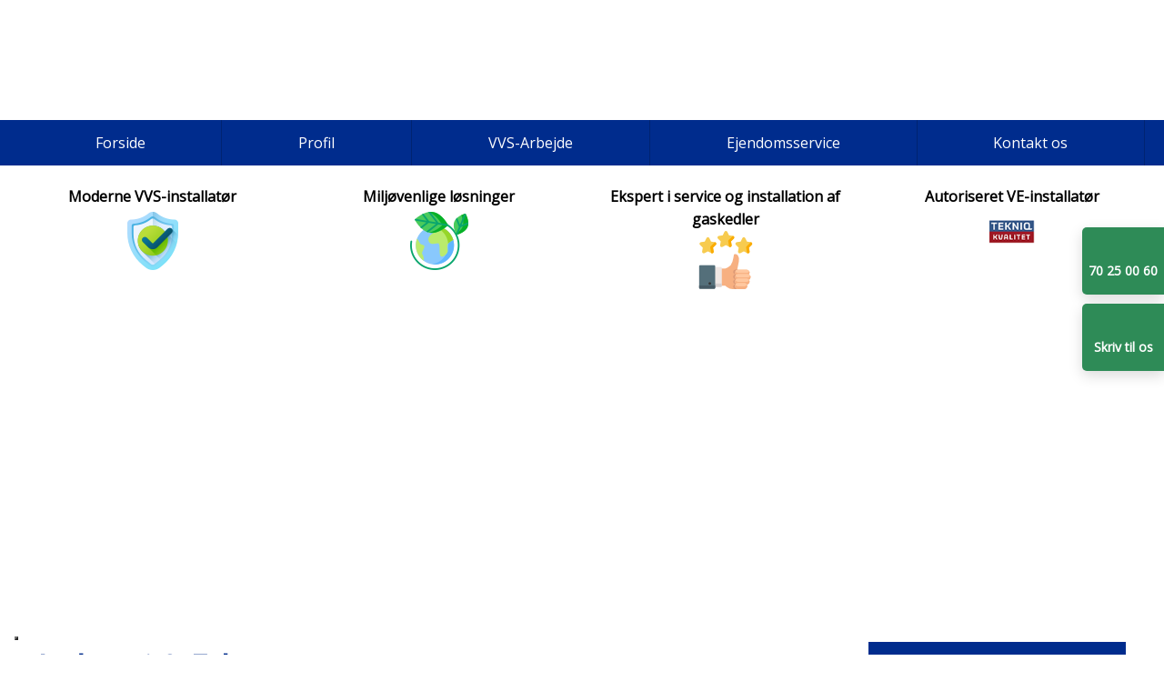

--- FILE ---
content_type: application/javascript; charset=utf-8
request_url: https://cs.iubenda.com/cookie-solution/confs/js/22748107.js
body_size: -146
content:
_iub.csRC = { consApiKey: 'rkEClCcm1QovqR70iyaJ49vCgYAJyTqt', publicId: '412339a3-7fe9-4254-b37d-0477ab5628e6', floatingGroup: false };
_iub.csEnabled = true;
_iub.csPurposes = [4,3,5,1];
_iub.cpUpd = 1715854601;
_iub.csFeatures = {"geolocation_setting":false,"cookie_solution_white_labeling":1,"rejection_recovery":false,"full_customization":true,"multiple_languages":"da","mobile_app_integration":true};
_iub.csT = null;
_iub.googleConsentModeV2 = true;
_iub.totalNumberOfProviders = 4;
